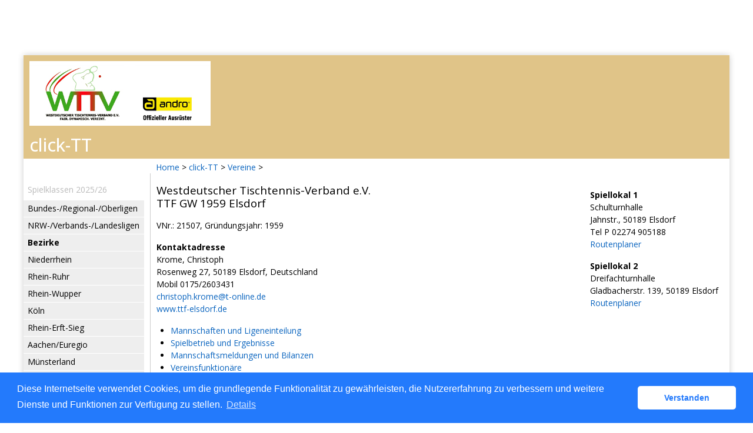

--- FILE ---
content_type: text/html; charset=utf-8
request_url: https://wttv.click-tt.de/cgi-bin/WebObjects/nuLigaTTDE.woa/wa/clubInfoDisplay?club=7562
body_size: 33979
content:
<!DOCTYPE html PUBLIC "-//W3C//DTD XHTML 1.0 Transitional//EN" "http://www.w3.org/TR/xhtml1/DTD/xhtml1-transitional.dtd">
<html xmlns="http://www.w3.org/1999/xhtml" lang="de">
  <!-- InstanceBegin template="/Templates/Standard.dwt" codeOutsideHTMLIsLocked="false" -->
  <head>
    <meta http-equiv="content-type" content="text/html; charset=utf-8" />
    <meta name="robots" content="all" />
    <meta name="publisher" content="nuLiga" />
    <meta name="author" content="nuLiga" />
    <meta name="nuLigaStatsUrl" content="/nuLigaTTDE/wa/clubInfoDisplay/view?club=7562" />
<meta name="uLigaStatsRefUrl" />

    <!-- InstanceBeginEditable name="doctitle" -->
    <title>
      click-TT
       &ndash; 
      Verein
    </title>
    
    <!-- InstanceEndEditable -->
    
<link rel="stylesheet" type="text/css" href="/WebObjects/nuLiga.woa/Frameworks/nuLigaWebResources.framework/WebServerResources/css/print.css?nlv=fb9982a0" media="print" />
    
<link rel="stylesheet" type="text/css" href="/WebObjects/nuLiga.woa/Frameworks/nuLigaWebResources.framework/WebServerResources/css/default.css?nlv=fb9982a0" media="all" />
    
<link rel="stylesheet" type="text/css" href="/WebObjects/nuLiga.woa/Frameworks/nuLigaWebResources.framework/WebServerResources/css/interface.css?nlv=fb9982a0" media="screen" />
    <link rel="stylesheet" type="text/css" href="/sources/template.css?nlv=fb9982a0" media="screen" />

    
<link rel="stylesheet" type="text/css" href="/WebObjects/nuLiga.woa/Frameworks/nuLigaWebResources.framework/WebServerResources/css/club-offers.css?nlv=fb9982a0" media="all" />
    
<link rel="stylesheet" type="text/css" href="/WebObjects/nuLiga.woa/Frameworks/nuLigaWebResources.framework/WebServerResources/css/referee-observation-questionnaire.css?nlv=fb9982a0" media="all" />
    
    <script type="text/javascript" src="/WebObjects/nuLiga.woa/Frameworks/nuLigaWebResources.framework/WebServerResources/js/default.js?nlv=fb9982a0"></script>
    
      <script type="text/javascript" src="/banner/federationLists.ujs?nlv=fb9982a0"></script>
      <script type="text/javascript" src="/banner/federationFunctions.js?nlv=fb9982a0"></script>
      
        <script type="text/javascript" src="https://banner.click-tt.de/lists.ujs?nlv=fb9982a0"></script>
        <script type="text/javascript" src="https://banner.click-tt.de/functions.js?nlv=fb9982a0"></script>
      
      
      
    
    <script type="text/javascript">
               <!-- 
      	var tickerposition=0; 
      	var tickerlength=50; 
        var tickermessage='';  
      	function initTerminationMessageTicker() {		 
      		if ( tickermessage != "" ) {	 
      			var i, msg=""; 
      			for ( i=0;i<tickerlength;i++ ) msg += " "; 
      			msg += "+ + + " + tickermessage + " + + +"; 
      			document.getElementById("terminationMessage").innerHTML = msg.substr(tickerposition,tickerlength).replace(/ /g," ") + " "; 
      			if ( tickerposition++ >= msg.length ) tickerposition=0; 
      			setTimeout("initTerminationMessageTicker()",1500/10);		 
      	} 
      }
       //--> 
    </script>
    
    
      <link rel="stylesheet" type="text/css" href="//cdnjs.cloudflare.com/ajax/libs/cookieconsent2/3.1.0/cookieconsent.min.css" />
<script src="//cdnjs.cloudflare.com/ajax/libs/cookieconsent2/3.1.0/cookieconsent.min.js"></script>
<script>
    window.addEventListener("load", function() {
    window.cookieconsent.initialise({
        "cookie": {
            "name": "disclaimer_cookie",
            "expiryDays": 999
        },
        "palette": {
            "popup": {
                "background": "#237afc"
            },
            "button": {
                "background": "#fff",
                "text": "#237afc"
            }
        },
        "theme": "classic",
        "position": "bottom",
        "content": {
            "message": "Diese Internetseite verwendet Cookies, um die grundlegende Funktionalität zu gewährleisten, die Nutzererfahrung zu verbessern und weitere Dienste und Funktionen zur Verfügung zu stellen.",
            "dismiss": "Verstanden",
            "link": "Details",
            "href": 'https://wttv.click-tt.de/cgi-bin/WebObjects/nuLigaTTDE.woa/wa/dataProtection'
        }
    })});
</script>
    
  </head>
  <body>
    
      
        <div id="banner-super">
		
<!-- SZM is no longer in use -->
        
		</div>
      
      
        <div id="banner-skyscraper">
		
<!-- SZM is no longer in use -->
		
		</div>
      
      <div id="layoutBanner800">
        <script type="text/javascript">
          if (typeof layoutBanner800 === 'function') {
            layoutBanner800();
          }
        </script>
      </div>
      <div id="layoutBanner801">
        <script type="text/javascript">
          if (typeof layoutBanner801 === 'function') {
            layoutBanner801();
          }
        </script>
      </div>
    

    <div id="page">
      
      <div id="header">
        <div id="logo">
        
            
          
          
            
              <a href="http://www.wttv.de/"> <img  alt="Home" src="/WebObjects/nuLiga.woa/Frameworks/nuLigaWebResources.framework/WebServerResources/img/spacer.gif?nlv=fb9982a0" /> </a>
            

          

        </div>
        
          
            
              <script type="text/javascript">banner0();</script>
            
            
            
          

        

        
        <div id="date"> <!-- TODO: publish a reasonable update date --> </div>
      </div>
      <div id="tabs-external">
        
          
        
	<ul class="wttv-hmenu">
	<li class="item-101"><a href="https://www.wttv.de/">Startseite</a></li>
	<li class="item-118 current active"><a class=" active" href="/">click-TT</a></li>
	<li class="item-119"><a href="https://www.wttv.de/index.php/sport">Sport</a></li>
	<li class="item-120"><a href="https://www.wttv.de/index.php/sportentwicklung">Sportentwicklung</a></li>
	<li class="item-121"><a href="https://www.wttv.de/index.php/rahmenterminplan">Termine</a></li>
	<li class="item-122"><a href="https://www.wttv.de/index.php/presse-und-oeffentlichkeitsarbeit">Service</a></li>
	<li class="item-125"><a href="https://www.wttv.de/index.php/ueberuns">&Uuml;ber uns</a></li>
	<li class="item-123"><a href="https://www.wttv.de/index.php/bezirke-kreise">Bezirke/Kreise</a></li>
	</ul>
        
        

        

      </div>
      

      <div id="tabs">
        

        

      </div>
      
  <div id="breadcrumb">
    

  
  
    <a target="_top" href="http://www.wttv.de/">Home</a>
    &gt; 
    <a href="http://wttv.click-tt.de/cgi-bin/WebObjects/nuLigaTTDE.woa/wa/home?federation=WTTV">click-TT</a>
    &gt; 
  

    <a href="/cgi-bin/WebObjects/nuLigaTTDE.woa/wa/clubSearch?federation=WTTV">Vereine</a>
    &gt; 
  </div>
  <div id="container">
    <div id="navigation"> <ul>
  <script type="text/javascript">banner1();</script>
  <li> <strong>Spielklassen 2025/26</strong>
    <ul>
      <li><a href="/cgi-bin/WebObjects/ClickWTTV.woa/wa/leaguePage?championship=DTTB 25/26">Bundes-/Regional-/Oberligen</a></li>
      <li><a href="/cgi-bin/WebObjects/ClickWTTV.woa/wa/leaguePage?championship=WTTV 25/26">NRW-/Verbands-/Landesligen</a></li>
      <li><a><strong>Bezirke</strong></a></li>
      <li><a href="/cgi-bin/WebObjects/ClickWTTV.woa/wa/leaguePage?championship=Niederrhein 25/26">Niederrhein</a></li>
      <li><a href="/cgi-bin/WebObjects/ClickWTTV.woa/wa/leaguePage?championship=Rhein-Ruhr 25/26">Rhein-Ruhr</a></li>
      <li><a href="/cgi-bin/WebObjects/ClickWTTV.woa/wa/leaguePage?championship=Rhein-Wupper 25/26">Rhein-Wupper</a></li>
      <li><a href="/cgi-bin/WebObjects/ClickWTTV.woa/wa/leaguePage?championship=Köln 25/26">Köln</a></li>
      <li><a href="/cgi-bin/WebObjects/ClickWTTV.woa/wa/leaguePage?championship=Rhein-Erft-Sieg 25/26">Rhein-Erft-Sieg</a></li>
      <li><a href="/cgi-bin/WebObjects/ClickWTTV.woa/wa/leaguePage?championship=Aachen/Euregio 25/26">Aachen/Euregio</a></li>
      <li><a href="/cgi-bin/WebObjects/ClickWTTV.woa/wa/leaguePage?championship=Münsterland 25/26">Münsterland</a></li>
      <li><a href="/cgi-bin/WebObjects/ClickWTTV.woa/wa/leaguePage?championship=Münsterland/Hohe Mark 25/26">Münsterland/Hohe Mark</a></li>
      <li><a href="/cgi-bin/WebObjects/ClickWTTV.woa/wa/leaguePage?championship=Ostwestfalen-Nord 25/26">Ostwestfalen-Nord</a></li>
      <li><a href="/cgi-bin/WebObjects/ClickWTTV.woa/wa/leaguePage?championship=Ostwestfalen/Lippe 25/26">Ostwestfalen/Lippe</a></li>
      <li><a href="/cgi-bin/WebObjects/ClickWTTV.woa/wa/leaguePage?championship=Mittleres Ruhrgebiet 25/26">Mittleres Ruhrgebiet</a></li>
      <li><a href="/cgi-bin/WebObjects/ClickWTTV.woa/wa/leaguePage?championship=Westfalen-Mitte 25/26">Westfalen-Mitte</a></li>
      <li><a href="/cgi-bin/WebObjects/ClickWTTV.woa/wa/leaguePage?championship=Südwestfalen 25/26">Südwestfalen</a></li>
    </ul>
  </li>
  <li><strong>Pokal 2025/26</strong>
    <ul>
      <li>
       <form action="/cgi-bin/WebObjects/ClickWTTV.woa/wa/leaguePage" method="get" name="selectChmpFormWTTVPokal" id="selectChmpFormWTTVPokal">
          <select name="championship" onChange="this.form.submit();">
            <option value="0" selected="selected">WTTV Pokal...</option>
            <option value="WTTV Pokal 25/26">Verband</option>
            <option value="Niederrhein P 25/26">Niederrhein</option>
            <option value="Rhein-Ruhr P 25/26">Rhein-Ruhr</option>
            <option value="Rhein-Wupper P 25/26">Rhein-Wupper</option>
            <option value="Köln P 25/26">Köln</option>
            <option value="Rhein-Erft-Sieg P 25/26">Rhein-Erft-Sieg</option>
            <option value="Aachen/Euregio P 25/26">Aachen/Euregio</option>
            <option value="Münsterland P 25/26">Münsterland</option>
            <option value="Münsterland/Hohe Mark P 25/26">Münsterland/Hohe Mark</option>
            <option value="Ostwestfalen-Nord P 25/26">Ostwestfalen-Nord</option>
            <option value="Ostwestfalen/Lippe P 25/26">Ostwestfalen/Lippe</option>
            <option value="Mittleres Ruhrgebiet P 25/26">Mittleres Ruhrgebiet</option>
            <option value="Westfalen-Mitte P 25/26">Westfalen-Mitte</option>
            <option value="Südwestfalen P 25/26">Südwestfalen</option>
          </select>
        </form>
      </li>
    </ul>
  </li>
  <li><strong>Veranstaltungen</strong>
    <ul>
      <li><a href="https://www.mytischtennis.de/click-tt/WTTV/seminare" target="_blank">Seminare</a></li>
      <li><a href="/cgi-bin/WebObjects/ClickWTTV.woa/wa/tournamentCalendar?federation=WTTV">Turniere</a></li>
      <li><a href="/cgi-bin/WebObjects/nuLigaTTDE.woa/wa/tournamentCalendar?federation=WTTV&circuit=2025_Turnierserie&date=2025-01-01">andro WTTV-Cup 2025</a></li>
      <li><a href="/cgi-bin/WebObjects/nuLigaTTDE.woa/wa/tournamentCalendar?federation=WTTV&circuit=2026_Turnierserie&date=2026-01-01">andro WTTV-Cup 2026</a></li>
      <li><a href="/cgi-bin/WebObjects/nuLigaTTDE.woa/wa/tournamentCalendar?federation=WTTV&circuit=Jugend_2024_2025&date=2025-01-01">andro WTTV-Jugend-Cup 2024/25</a></li>
      <li><a href="/cgi-bin/WebObjects/nuLigaTTDE.woa/wa/tournamentCalendar?federation=WTTV&circuit=Jugend_2025_2026&date=2026-01-01">andro WTTV-Jugend-Cup 2025/26</a></li>
      <li><a href="https://www.mytischtennis.de/click-tt/WTTV/mini-Meisterschaften" target="_blank">mini-Meisterschaften</a></li>
    </ul>
  </li>
  <script type="text/javascript">banner2();</script>
  <li><strong>Vereine</strong>
    <ul>
      <li><a href="/cgi-bin/WebObjects/ClickWTTV.woa/wa/clubSearch?federation=WTTV">Adressen, Mannschaften,<br />
        Spieler, Ergebnisse</a></li>
    </ul>
  </li>
  <li><strong>Spieler</strong>
    <ul>
      <li><a href="/cgi-bin/WebObjects/ClickWTTV.woa/wa/licenceTransferFilter?federation=WTTV">Wechselliste</a></li>
      <li><a href="/cgi-bin/WebObjects/ClickWTTV.woa/wa/ttrFilter?federation=WTTV">Q-TTR-Liste </a>
    </ul>
  </li>
  <li><strong>Archiv</strong>
    <ul>
      <li><a href="/cgi-bin/WebObjects/ClickWTTV.woa/wa/championshipArchive">Wettkampfarchiv</a></li>
    </ul>
  </li>
  <li><strong>Links</strong>
    <ul>
      <script type="text/javascript">popupLink();</script>
      <li><a href="http://www.wttv.de" target="_blank">Homepage WTTV </a> </li>
      <li><a target="_blank" href="http://dttb.click-tt.de">click-TT DTTB </a> </li>
      <li><a target="_blank" href="http://ttbw.click-tt.de/">click-TT Baden-Württemberg</a></li>
      <li><a target="_blank" href="http://battv.click-tt.de/">click-TT Baden</a></li>
      <li><a target="_blank" href="http://ttvb.click-tt.de">click-TT Brandenburg</a> </li>
      <li><a target="_blank" href="http://bttv.click-tt.de">click-TT Bayern</a> </li>
      <li><a target="_blank" href="http://fttb.click-tt.de">click-TT Bremen</a> </li>
      <li><a target="_blank" href="http://hattv.click-tt.de/">click-TT Hamburg</a> </li>
      <li><a target="_blank" href="http://httv.click-tt.de/">click-TT Hessen</a> </li>
      <li><a target="_blank" href="http://ttvmv.click-tt.de">click-TT Mecklenburg-Vorpommern</a></li>
      <li><a target="_blank" href="http://ttvn.click-tt.de/">click-TT Niedersachsen</a></li>
      <li><a target="_blank" href="https://www.rttvr.de/click-tt/">click-TT Rheinland-Rheinhessen</a></li>
      <li><a target="_blank" href="http://pttv.click-tt.de">click-TT Pfalz</a> </li>
      <li><a target="_blank" href="http://sttb.click-tt.de">click-TT Saarland</a></li>
      <li><a target="_blank" href="http://ttvsa.click-tt.de">click-TT Sachsen-Anhalt</a></li>
      <li><a target="_blank" href="http://tttv.click-tt.de">click-TT Thüringen</a></li>
      <li><a target="_blank" href="http://ohne.click-tt.de/">click-TT restliche Verbände</a></li>    
    </ul>
  </li>
</ul>
 </div>
    <div id="content">
	  <div id="content-row1">
	    
	  </div>
      <div id="content-row2">
        <table cellspacing="0" width="100%" cellpadding="0" border="0">
          <tr>
            <td>
              <h1>
                Westdeutscher Tischtennis-Verband e.V.
                <br />
                TTF GW 1959 Elsdorf
              </h1>
              <p>
                VNr.:&nbsp;21507, Gründungsjahr:&nbsp;1959
                <br />
                
                
                  
                  
  
  
		<h2>Kontaktadresse</h2>
	  <p>Krome, Christoph<br/>
Rosenweg 27, 50189 Elsdorf, Deutschland<br/>
Mobil 0175/2603431<br/>
<script type="text/JavaScript" language=JavaScript>
encodeEmail('de', 'christoph', 't-online', 'krome')</script><br/>
<a href="http://www.ttf-elsdorf.de" target="_blank">www.ttf-elsdorf.de</a><br />
</p>  
  



                
              </p>
              <ul>
                
	                <li>
	                  
	                  	<a target="_blank" href="https://www.mytischtennis.de/click-tt/WTTV/26--27/verein/21507/TTF_GW_1959_Elsdorf/mannschaften/">Mannschaften und Ligeneinteilung</a>
	                  
	                  
	                </li>
	                <li>
	                  <a href="/cgi-bin/WebObjects/nuLigaTTDE.woa/wa/clubMeetings?club=7562">Spielbetrieb und Ergebnisse</a>
	                </li>
	                
	                  
	                    <li>
	                    	
	                    		<a target="_blank" href="https://www.mytischtennis.de/click-tt/WTTV/26--27/verein/21507/TTF_GW_1959_Elsdorf/meldungen/">
	                    			Mannschaftsmeldungen und Bilanzen</a>
	                    	
	                    	
	                    </li>
	                  
	                  
	                
                
                
                
                  <li>
                    <a href="/cgi-bin/WebObjects/nuLigaTTDE.woa/wa/clubMemberRoles?club=7562">Vereinsfunktionäre</a>
                  </li>
                
                
                  <li>
                  <a href="/cgi-bin/WebObjects/nuLigaTTDE.woa/wa/clubOffersDisplay?club=7562">Vereinsangebote und Kooperationen</a>
                  </li>
                
              	
              </ul>
            </td>
            <td align="right" width="35%">
              <table cellspacing="0" cellpadding="0" border="0">
                <tr>
                  <td>
                    
                      <p>
                        
                          
  
  
		<h2>Spiellokal 1</h2>
	  <p>Schulturnhalle<br/>
Jahnstr., 50189 Elsdorf<br/>
Tel P 02274 905188<br/>
<a href="https://route.web.de/?tocity=Elsdorf&toplz=50189&tostreet=Jahnstr.&tocountry=DEU" target="_blank">Routenplaner</a><br />
</p>  
  



                          
                        
                      </p>
                      <p>
                        
                          
  
  
		<h2>Spiellokal 2</h2>
	  <p>Dreifachturnhalle <br/>
Gladbacherstr. 139, 50189 Elsdorf<br/>
<a href="https://route.web.de/?tocity=Elsdorf&toplz=50189&tostreet=Gladbacherstr. 139&tocountry=DEU" target="_blank">Routenplaner</a><br />
</p>  
  



                          
                        
                      </p>
                      <p>
                        
                      </p>
                      
                    
                  </td>
                </tr>
              </table>
            </td>
          </tr>
        </table>
        
          <h2>Spielbetrieb - Rückschau</h2>
          

  
  <table class="result-set" cellspacing="0" border="0" cellpadding="0">
    
      
      
        
          <tr>
            <th colspan="3">Tag Datum Zeit</th>
            
              <th>
              	Spiellokal
              </th>
            
            
            
            
            
              <th>Liga</th>
            
            
            <th>Heimmannschaft</th>
            
            <th>Gastmannschaft</th>
            
            <th class="center">
              
                Spiele
                
              
              
            </th>
            
            
              <th>&nbsp;</th>
            
            <th>&nbsp;</th>
            <th>&nbsp;</th>
          </tr>
        
      
      <tr>
        
        
          
          
              <td nowrap="nowrap">
	            Fr.
	          </td>
	          <td nowrap="nowrap">
	            09.01.2026
	          </td>
          

        
		
        
        
        <td nowrap="nowrap">
          
          
            
            20:00
            
            
            
          &nbsp;</td>
        
          
            <td class="center" nowrap="nowrap">
              
                
                  <a alt="Spiellokalnummer (Heimverein)" title="Spiellokalnummer (Heimverein)" href="/cgi-bin/WebObjects/nuLigaTTDE.woa/wa/clubInfoDisplay?club=8319">(1)</a>
                
              
              &nbsp; 
            </td>
          
          
        
        
        
        
        
          <td nowrap="nowrap">E3BK</td>
        
        
        <td nowrap="nowrap">TSV Kenten III</td>
        
        <td nowrap="nowrap">
          	TTF GW Elsdorf III&nbsp;
				</td>
				
        <td nowrap="nowrap" class="center">
          
          	
	            <a alt="Spielbericht" title="Spielbericht" href="/cgi-bin/WebObjects/nuLigaTTDE.woa/wa/clubMeetingReport?meeting=15239807&amp;championship=K%C3%B6ln+25%2F26&amp;club=7562&amp;group=497620">
	              <span>
	                10:0
	              </span>
	            </a>
	        
	              
          
          
        </td>
        
				
          <td nowrap="nowrap" class="center">&nbsp;</td>
        
        <td nowrap="nowrap">
          <img alt="Spielbericht genehmigt" border="0" title="Spielbericht genehmigt" src="/WebObjects/nuLiga.woa/Frameworks/nuLigaFramework.framework/WebServerResources/img/icons/check.gif?nlv=fb9982a0" width="13" height="11" />
        </td>
        <td nowrap="nowrap">
          &nbsp; 
          <span></span>
        </td>
      </tr>
    
      
      
      <tr>
        
        
          
          
              <td nowrap="nowrap">
	            Sa.
	          </td>
	          <td nowrap="nowrap">
	            10.01.2026
	          </td>
          

        
		
        
        
        <td nowrap="nowrap">
          
          
            
            11:00
            
            
            
          &nbsp;</td>
        
          
            <td class="center" nowrap="nowrap">
              
                
                  <a alt="Spiellokalnummer (Heimverein)" title="Spiellokalnummer (Heimverein)" href="/cgi-bin/WebObjects/nuLigaTTDE.woa/wa/clubInfoDisplay?club=7562">(1)</a>
                
              
              &nbsp; 
            </td>
          
          
        
        
        
        
        
          <td nowrap="nowrap">J15-1BL</td>
        
        
        <td nowrap="nowrap">TTF GW Elsdorf</td>
        
        <td nowrap="nowrap">
          	TTV DJK Hürth&nbsp;
				</td>
				
        <td nowrap="nowrap" class="center">
          
          	
	            <a alt="Spielbericht" title="Spielbericht" href="/cgi-bin/WebObjects/nuLigaTTDE.woa/wa/clubMeetingReport?meeting=15736510&amp;championship=K%C3%B6ln+25%2F26&amp;club=7562&amp;group=507463">
	              <span>
	                2:8
	              </span>
	            </a>
	        
	              
          
          
        </td>
        
				
          <td nowrap="nowrap" class="center">&nbsp;</td>
        
        <td nowrap="nowrap">
          <img alt="Spielbericht genehmigt" border="0" title="Spielbericht genehmigt" src="/WebObjects/nuLiga.woa/Frameworks/nuLigaFramework.framework/WebServerResources/img/icons/check.gif?nlv=fb9982a0" width="13" height="11" />
        </td>
        <td nowrap="nowrap">
          &nbsp; 
          <span></span>
        </td>
      </tr>
    
      
      
      <tr>
        
        
          <td class="tabelle-rowspan">&nbsp;</td>
          <td class="tabelle-rowspan">&nbsp;</td>
        
        <td nowrap="nowrap">
          
          
            
            11:00
            
            
            
          &nbsp;</td>
        
          
            <td class="center" nowrap="nowrap">
              
                
                  <a alt="Spiellokalnummer (Heimverein)" title="Spiellokalnummer (Heimverein)" href="/cgi-bin/WebObjects/nuLigaTTDE.woa/wa/clubInfoDisplay?club=7562">(1)</a>
                
              
              &nbsp; 
            </td>
          
          
        
        
        
        
        
          <td nowrap="nowrap">J19-1BL</td>
        
        
        <td nowrap="nowrap">TTF GW Elsdorf</td>
        
        <td nowrap="nowrap">
          	1. TTC Köln II&nbsp;
				</td>
				
        <td nowrap="nowrap" class="center">
          
          	
	            <a alt="Spielbericht" title="Spielbericht" href="/cgi-bin/WebObjects/nuLigaTTDE.woa/wa/clubMeetingReport?meeting=15740839&amp;championship=K%C3%B6ln+25%2F26&amp;club=7562&amp;group=507438">
	              <span>
	                4:6
	              </span>
	            </a>
	        
	              
          
          
        </td>
        
				
          <td nowrap="nowrap" class="center">&nbsp;</td>
        
        <td nowrap="nowrap">
          <img alt="Spielbericht genehmigt" border="0" title="Spielbericht genehmigt" src="/WebObjects/nuLiga.woa/Frameworks/nuLigaFramework.framework/WebServerResources/img/icons/check.gif?nlv=fb9982a0" width="13" height="11" />
        </td>
        <td nowrap="nowrap">
          &nbsp; 
          <span></span>
        </td>
      </tr>
    
      
      
      <tr>
        
        
          <td class="tabelle-rowspan">&nbsp;</td>
          <td class="tabelle-rowspan">&nbsp;</td>
        
        <td nowrap="nowrap">
          
          
            
            19:00
            
            
            
          &nbsp;</td>
        
          
            <td class="center" nowrap="nowrap">
              
                
                  <a alt="Spiellokalnummer (Heimverein)" title="Spiellokalnummer (Heimverein)" href="/cgi-bin/WebObjects/nuLigaTTDE.woa/wa/clubInfoDisplay?club=7562">(1)</a>
                
              
              &nbsp; 
            </td>
          
          
        
        
        
        
        
          <td nowrap="nowrap">E3BK</td>
        
        
        <td nowrap="nowrap">TTF GW Elsdorf II</td>
        
        <td nowrap="nowrap">
          	TTC Mödrath V&nbsp;
				</td>
				
        <td nowrap="nowrap" class="center">
          
          	
	            <a alt="Spielbericht" title="Spielbericht" href="/cgi-bin/WebObjects/nuLigaTTDE.woa/wa/clubMeetingReport?meeting=15239643&amp;championship=K%C3%B6ln+25%2F26&amp;club=7562&amp;group=497429">
	              <span>
	                5:5
	              </span>
	            </a>
	        
	              
          
          
        </td>
        
				
          <td nowrap="nowrap" class="center">&nbsp;</td>
        
        <td nowrap="nowrap">
          <img alt="Spielbericht genehmigt" border="0" title="Spielbericht genehmigt" src="/WebObjects/nuLiga.woa/Frameworks/nuLigaFramework.framework/WebServerResources/img/icons/check.gif?nlv=fb9982a0" width="13" height="11" />
        </td>
        <td nowrap="nowrap">
          &nbsp; 
          <span></span>
        </td>
      </tr>
    
      
      
      <tr>
        
        
          
          
              <td nowrap="nowrap">
	            So.
	          </td>
	          <td nowrap="nowrap">
	            11.01.2026
	          </td>
          

        
		
        
        
        <td nowrap="nowrap">
          
          
            
            10:00
            
            
            
          &nbsp;</td>
        
          
            <td class="center" nowrap="nowrap">
              
                
                  <a alt="Spiellokalnummer (Heimverein)" title="Spiellokalnummer (Heimverein)" href="/cgi-bin/WebObjects/nuLigaTTDE.woa/wa/clubInfoDisplay?club=7562">(1)</a>
                
              
              &nbsp; 
            </td>
          
          
        
        
        
        
        
          <td nowrap="nowrap">E1BL</td>
        
        
        <td nowrap="nowrap">TTF GW Elsdorf</td>
        
        <td nowrap="nowrap">
          	TTC Sindorf&nbsp;
				</td>
				
        <td nowrap="nowrap" class="center">
          
          	
	            <a alt="Spielbericht" title="Spielbericht" href="/cgi-bin/WebObjects/nuLigaTTDE.woa/wa/clubMeetingReport?meeting=15237049&amp;championship=K%C3%B6ln+25%2F26&amp;club=7562&amp;group=497317">
	              <span>
	                9:5
	              </span>
	            </a>
	        
	              
          
          
        </td>
        
				
          <td nowrap="nowrap" class="center">&nbsp;</td>
        
        <td nowrap="nowrap">
          <img alt="Spielbericht genehmigt" border="0" title="Spielbericht genehmigt" src="/WebObjects/nuLiga.woa/Frameworks/nuLigaFramework.framework/WebServerResources/img/icons/check.gif?nlv=fb9982a0" width="13" height="11" />
        </td>
        <td nowrap="nowrap">
          &nbsp; 
          <span></span>
        </td>
      </tr>
    
      
      
      <tr>
        
        
          
          
              <td nowrap="nowrap">
	            Sa.
	          </td>
	          <td nowrap="nowrap">
	            17.01.2026
	          </td>
          

        
		
        
        
        <td nowrap="nowrap">
          
          
            
            11:00
            
            
            
          &nbsp;</td>
        
          
            <td class="center" nowrap="nowrap">
              
                
                  <a alt="Spiellokalnummer (Heimverein)" title="Spiellokalnummer (Heimverein)" href="/cgi-bin/WebObjects/nuLigaTTDE.woa/wa/clubInfoDisplay?club=7562">(1)</a>
                
              
              &nbsp; 
            </td>
          
          
        
        
        
        
        
          <td nowrap="nowrap">J15-1BL</td>
        
        
        <td nowrap="nowrap">TTF GW Elsdorf</td>
        
        <td nowrap="nowrap">
          	TTC BR Geyen&nbsp;
				</td>
				
        <td nowrap="nowrap" class="center">
          
          	
	            <a alt="Spielbericht" title="Spielbericht" href="/cgi-bin/WebObjects/nuLigaTTDE.woa/wa/clubMeetingReport?meeting=15736512&amp;championship=K%C3%B6ln+25%2F26&amp;club=7562&amp;group=507463">
	              <span>
	                3:7
	              </span>
	            </a>
	        
	              
          
          
        </td>
        
				
          <td nowrap="nowrap" class="center">&nbsp;</td>
        
        <td nowrap="nowrap">
          <img alt="Spielbericht genehmigt" border="0" title="Spielbericht genehmigt" src="/WebObjects/nuLiga.woa/Frameworks/nuLigaFramework.framework/WebServerResources/img/icons/check.gif?nlv=fb9982a0" width="13" height="11" />
        </td>
        <td nowrap="nowrap">
          &nbsp; 
          <span></span>
        </td>
      </tr>
    
  </table>
  

          
        
        
          <h2>Spielbetrieb Vorschau</h2>
          

  
  <table class="result-set" cellspacing="0" border="0" cellpadding="0">
    
      
      
        
          <tr>
            <th colspan="3">Tag Datum Zeit</th>
            
              <th>
              	Spiellokal
              </th>
            
            
            
            
            
              <th>Liga</th>
            
            
            <th>Heimmannschaft</th>
            
            <th>Gastmannschaft</th>
            
            <th class="center">
              
                Spiele
                
              
              
            </th>
            
            
              <th>&nbsp;</th>
            
            <th>&nbsp;</th>
            <th>&nbsp;</th>
          </tr>
        
      
      <tr>
        
        
          
          
              <td nowrap="nowrap">
	            Fr.
	          </td>
	          <td nowrap="nowrap">
	            23.01.2026
	          </td>
          

        
		
        
        
        <td nowrap="nowrap">
          
          
            
            20:00
            
            
            
          &nbsp;</td>
        
          
            <td class="center" nowrap="nowrap">
              
                
                  <a alt="Spiellokalnummer (Heimverein)" title="Spiellokalnummer (Heimverein)" href="/cgi-bin/WebObjects/nuLigaTTDE.woa/wa/clubInfoDisplay?club=7491">(1)</a>
                
              
              &nbsp; 
            </td>
          
          
        
        
        
        
        
          <td nowrap="nowrap">E1BL</td>
        
        
        <td nowrap="nowrap">TTC GW Brauweiler II</td>
        
        <td nowrap="nowrap">
          	TTF GW Elsdorf&nbsp;
				</td>
				
        <td nowrap="nowrap" class="center">
          
          
        </td>
        
				
          <td nowrap="nowrap" class="center">&nbsp;</td>
        
        <td nowrap="nowrap">
          
        </td>
        <td nowrap="nowrap">
          &nbsp; 
          <span></span>
        </td>
      </tr>
    
      
      
      <tr>
        
        
          
          
              <td nowrap="nowrap">
	            Sa.
	          </td>
	          <td nowrap="nowrap">
	            24.01.2026
	          </td>
          

        
		
        
        
        <td nowrap="nowrap">
          
          
            
            18:30
            
            
            
          &nbsp;</td>
        
          
            <td class="center" nowrap="nowrap">
              
                
                  <a alt="Spiellokalnummer (Heimverein)" title="Spiellokalnummer (Heimverein)" href="/cgi-bin/WebObjects/nuLigaTTDE.woa/wa/clubInfoDisplay?club=7437">(1)</a>
                
              
              &nbsp; 
            </td>
          
          
        
        
        
        
        
          <td nowrap="nowrap">E3BK</td>
        
        
        <td nowrap="nowrap">TFG Nippes VII</td>
        
        <td nowrap="nowrap">
          	TTF GW Elsdorf II&nbsp;
				</td>
				
        <td nowrap="nowrap" class="center">
          
          
        </td>
        
				
          <td nowrap="nowrap" class="center">&nbsp;</td>
        
        <td nowrap="nowrap">
          
        </td>
        <td nowrap="nowrap">
          &nbsp; 
          <span></span>
        </td>
      </tr>
    
  </table>
  

          
        
        
      </div>
    </div>
  </div>

      <div id="footer-external">
        
      </div>
      <div id="footer">
      	<div id="footer-left">
    	    
	        
	        	<div id="footer-copyright">Für den Inhalt verantwortlich:&nbsp;Westdeutscher Tischtennis-Verband e.V. </div>
	        
	        <div id="footer-link">
	        	&copy;&nbsp;1999-2026&nbsp;<a target="_blank" href="http://www.datenautomaten.nu">nu Datenautomaten GmbH - Automatisierte internetgestützte Netzwerklösungen</a>
	        </div>
	        <div id="footer-navigation">
	          <a href="http://wttv.click-tt.de/cgi-bin/WebObjects/nuLigaTTDE.woa/wa/contact?federation=WTTV">Kontakt</a>, 
	          <a href="http://wttv.click-tt.de/cgi-bin/WebObjects/nuLigaTTDE.woa/wa/legalNotice?federation=WTTV">Impressum</a>,
	            <a href="http://wttv.click-tt.de/cgi-bin/WebObjects/nuLigaTTDE.woa/wa/dataProtection?federation=WTTV">Datenschutz</a>
	          
	        </div>
       </div>
      <div id="footer-right">
      	<script type="text/javascript">
	          if (typeof fedBanner104 === 'function') {
	            fedBanner104();
	          }
    	</script>
      </div>
  	</div>
    </div>
    
    <script language="JavaScript" type="text/javascript"><!-- Dynamic client side script from WebObjects

//-->
</script>
  </body>
  <!-- InstanceEnd -->
</html>